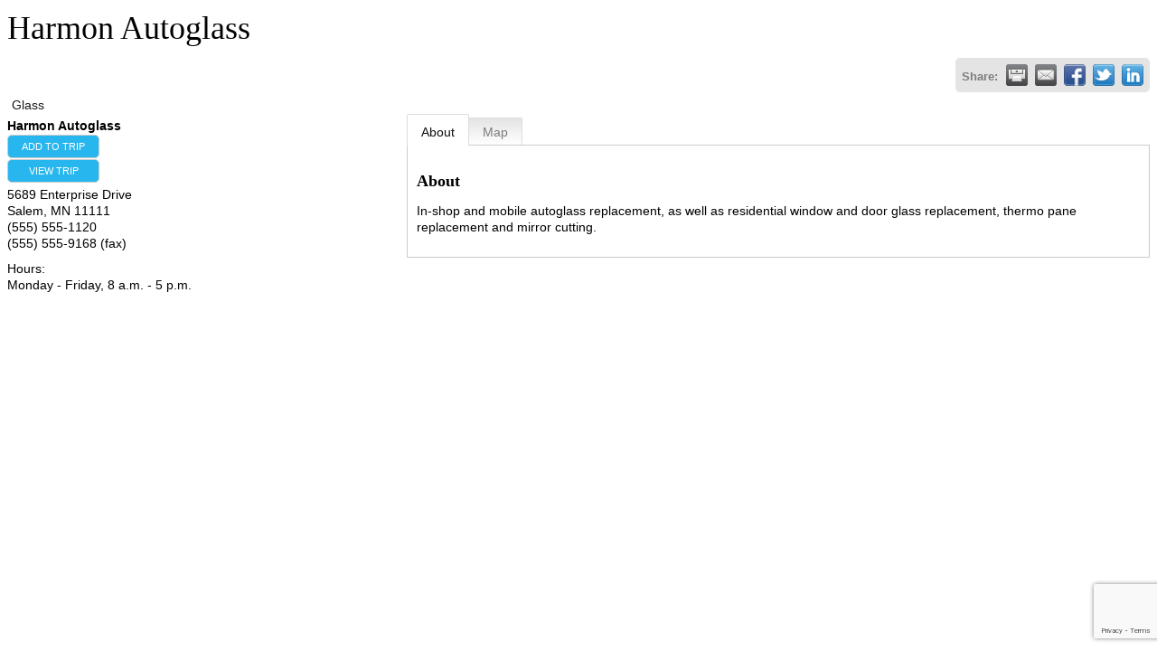

--- FILE ---
content_type: text/html; charset=utf-8
request_url: https://www.google.com/recaptcha/enterprise/anchor?ar=1&k=6LfI_T8rAAAAAMkWHrLP_GfSf3tLy9tKa839wcWa&co=aHR0cHM6Ly9rYi5taWNyb25ldG9ubGluZS5jb206NDQz&hl=en&v=PoyoqOPhxBO7pBk68S4YbpHZ&size=invisible&anchor-ms=20000&execute-ms=30000&cb=pj2f7qu965t
body_size: 48867
content:
<!DOCTYPE HTML><html dir="ltr" lang="en"><head><meta http-equiv="Content-Type" content="text/html; charset=UTF-8">
<meta http-equiv="X-UA-Compatible" content="IE=edge">
<title>reCAPTCHA</title>
<style type="text/css">
/* cyrillic-ext */
@font-face {
  font-family: 'Roboto';
  font-style: normal;
  font-weight: 400;
  font-stretch: 100%;
  src: url(//fonts.gstatic.com/s/roboto/v48/KFO7CnqEu92Fr1ME7kSn66aGLdTylUAMa3GUBHMdazTgWw.woff2) format('woff2');
  unicode-range: U+0460-052F, U+1C80-1C8A, U+20B4, U+2DE0-2DFF, U+A640-A69F, U+FE2E-FE2F;
}
/* cyrillic */
@font-face {
  font-family: 'Roboto';
  font-style: normal;
  font-weight: 400;
  font-stretch: 100%;
  src: url(//fonts.gstatic.com/s/roboto/v48/KFO7CnqEu92Fr1ME7kSn66aGLdTylUAMa3iUBHMdazTgWw.woff2) format('woff2');
  unicode-range: U+0301, U+0400-045F, U+0490-0491, U+04B0-04B1, U+2116;
}
/* greek-ext */
@font-face {
  font-family: 'Roboto';
  font-style: normal;
  font-weight: 400;
  font-stretch: 100%;
  src: url(//fonts.gstatic.com/s/roboto/v48/KFO7CnqEu92Fr1ME7kSn66aGLdTylUAMa3CUBHMdazTgWw.woff2) format('woff2');
  unicode-range: U+1F00-1FFF;
}
/* greek */
@font-face {
  font-family: 'Roboto';
  font-style: normal;
  font-weight: 400;
  font-stretch: 100%;
  src: url(//fonts.gstatic.com/s/roboto/v48/KFO7CnqEu92Fr1ME7kSn66aGLdTylUAMa3-UBHMdazTgWw.woff2) format('woff2');
  unicode-range: U+0370-0377, U+037A-037F, U+0384-038A, U+038C, U+038E-03A1, U+03A3-03FF;
}
/* math */
@font-face {
  font-family: 'Roboto';
  font-style: normal;
  font-weight: 400;
  font-stretch: 100%;
  src: url(//fonts.gstatic.com/s/roboto/v48/KFO7CnqEu92Fr1ME7kSn66aGLdTylUAMawCUBHMdazTgWw.woff2) format('woff2');
  unicode-range: U+0302-0303, U+0305, U+0307-0308, U+0310, U+0312, U+0315, U+031A, U+0326-0327, U+032C, U+032F-0330, U+0332-0333, U+0338, U+033A, U+0346, U+034D, U+0391-03A1, U+03A3-03A9, U+03B1-03C9, U+03D1, U+03D5-03D6, U+03F0-03F1, U+03F4-03F5, U+2016-2017, U+2034-2038, U+203C, U+2040, U+2043, U+2047, U+2050, U+2057, U+205F, U+2070-2071, U+2074-208E, U+2090-209C, U+20D0-20DC, U+20E1, U+20E5-20EF, U+2100-2112, U+2114-2115, U+2117-2121, U+2123-214F, U+2190, U+2192, U+2194-21AE, U+21B0-21E5, U+21F1-21F2, U+21F4-2211, U+2213-2214, U+2216-22FF, U+2308-230B, U+2310, U+2319, U+231C-2321, U+2336-237A, U+237C, U+2395, U+239B-23B7, U+23D0, U+23DC-23E1, U+2474-2475, U+25AF, U+25B3, U+25B7, U+25BD, U+25C1, U+25CA, U+25CC, U+25FB, U+266D-266F, U+27C0-27FF, U+2900-2AFF, U+2B0E-2B11, U+2B30-2B4C, U+2BFE, U+3030, U+FF5B, U+FF5D, U+1D400-1D7FF, U+1EE00-1EEFF;
}
/* symbols */
@font-face {
  font-family: 'Roboto';
  font-style: normal;
  font-weight: 400;
  font-stretch: 100%;
  src: url(//fonts.gstatic.com/s/roboto/v48/KFO7CnqEu92Fr1ME7kSn66aGLdTylUAMaxKUBHMdazTgWw.woff2) format('woff2');
  unicode-range: U+0001-000C, U+000E-001F, U+007F-009F, U+20DD-20E0, U+20E2-20E4, U+2150-218F, U+2190, U+2192, U+2194-2199, U+21AF, U+21E6-21F0, U+21F3, U+2218-2219, U+2299, U+22C4-22C6, U+2300-243F, U+2440-244A, U+2460-24FF, U+25A0-27BF, U+2800-28FF, U+2921-2922, U+2981, U+29BF, U+29EB, U+2B00-2BFF, U+4DC0-4DFF, U+FFF9-FFFB, U+10140-1018E, U+10190-1019C, U+101A0, U+101D0-101FD, U+102E0-102FB, U+10E60-10E7E, U+1D2C0-1D2D3, U+1D2E0-1D37F, U+1F000-1F0FF, U+1F100-1F1AD, U+1F1E6-1F1FF, U+1F30D-1F30F, U+1F315, U+1F31C, U+1F31E, U+1F320-1F32C, U+1F336, U+1F378, U+1F37D, U+1F382, U+1F393-1F39F, U+1F3A7-1F3A8, U+1F3AC-1F3AF, U+1F3C2, U+1F3C4-1F3C6, U+1F3CA-1F3CE, U+1F3D4-1F3E0, U+1F3ED, U+1F3F1-1F3F3, U+1F3F5-1F3F7, U+1F408, U+1F415, U+1F41F, U+1F426, U+1F43F, U+1F441-1F442, U+1F444, U+1F446-1F449, U+1F44C-1F44E, U+1F453, U+1F46A, U+1F47D, U+1F4A3, U+1F4B0, U+1F4B3, U+1F4B9, U+1F4BB, U+1F4BF, U+1F4C8-1F4CB, U+1F4D6, U+1F4DA, U+1F4DF, U+1F4E3-1F4E6, U+1F4EA-1F4ED, U+1F4F7, U+1F4F9-1F4FB, U+1F4FD-1F4FE, U+1F503, U+1F507-1F50B, U+1F50D, U+1F512-1F513, U+1F53E-1F54A, U+1F54F-1F5FA, U+1F610, U+1F650-1F67F, U+1F687, U+1F68D, U+1F691, U+1F694, U+1F698, U+1F6AD, U+1F6B2, U+1F6B9-1F6BA, U+1F6BC, U+1F6C6-1F6CF, U+1F6D3-1F6D7, U+1F6E0-1F6EA, U+1F6F0-1F6F3, U+1F6F7-1F6FC, U+1F700-1F7FF, U+1F800-1F80B, U+1F810-1F847, U+1F850-1F859, U+1F860-1F887, U+1F890-1F8AD, U+1F8B0-1F8BB, U+1F8C0-1F8C1, U+1F900-1F90B, U+1F93B, U+1F946, U+1F984, U+1F996, U+1F9E9, U+1FA00-1FA6F, U+1FA70-1FA7C, U+1FA80-1FA89, U+1FA8F-1FAC6, U+1FACE-1FADC, U+1FADF-1FAE9, U+1FAF0-1FAF8, U+1FB00-1FBFF;
}
/* vietnamese */
@font-face {
  font-family: 'Roboto';
  font-style: normal;
  font-weight: 400;
  font-stretch: 100%;
  src: url(//fonts.gstatic.com/s/roboto/v48/KFO7CnqEu92Fr1ME7kSn66aGLdTylUAMa3OUBHMdazTgWw.woff2) format('woff2');
  unicode-range: U+0102-0103, U+0110-0111, U+0128-0129, U+0168-0169, U+01A0-01A1, U+01AF-01B0, U+0300-0301, U+0303-0304, U+0308-0309, U+0323, U+0329, U+1EA0-1EF9, U+20AB;
}
/* latin-ext */
@font-face {
  font-family: 'Roboto';
  font-style: normal;
  font-weight: 400;
  font-stretch: 100%;
  src: url(//fonts.gstatic.com/s/roboto/v48/KFO7CnqEu92Fr1ME7kSn66aGLdTylUAMa3KUBHMdazTgWw.woff2) format('woff2');
  unicode-range: U+0100-02BA, U+02BD-02C5, U+02C7-02CC, U+02CE-02D7, U+02DD-02FF, U+0304, U+0308, U+0329, U+1D00-1DBF, U+1E00-1E9F, U+1EF2-1EFF, U+2020, U+20A0-20AB, U+20AD-20C0, U+2113, U+2C60-2C7F, U+A720-A7FF;
}
/* latin */
@font-face {
  font-family: 'Roboto';
  font-style: normal;
  font-weight: 400;
  font-stretch: 100%;
  src: url(//fonts.gstatic.com/s/roboto/v48/KFO7CnqEu92Fr1ME7kSn66aGLdTylUAMa3yUBHMdazQ.woff2) format('woff2');
  unicode-range: U+0000-00FF, U+0131, U+0152-0153, U+02BB-02BC, U+02C6, U+02DA, U+02DC, U+0304, U+0308, U+0329, U+2000-206F, U+20AC, U+2122, U+2191, U+2193, U+2212, U+2215, U+FEFF, U+FFFD;
}
/* cyrillic-ext */
@font-face {
  font-family: 'Roboto';
  font-style: normal;
  font-weight: 500;
  font-stretch: 100%;
  src: url(//fonts.gstatic.com/s/roboto/v48/KFO7CnqEu92Fr1ME7kSn66aGLdTylUAMa3GUBHMdazTgWw.woff2) format('woff2');
  unicode-range: U+0460-052F, U+1C80-1C8A, U+20B4, U+2DE0-2DFF, U+A640-A69F, U+FE2E-FE2F;
}
/* cyrillic */
@font-face {
  font-family: 'Roboto';
  font-style: normal;
  font-weight: 500;
  font-stretch: 100%;
  src: url(//fonts.gstatic.com/s/roboto/v48/KFO7CnqEu92Fr1ME7kSn66aGLdTylUAMa3iUBHMdazTgWw.woff2) format('woff2');
  unicode-range: U+0301, U+0400-045F, U+0490-0491, U+04B0-04B1, U+2116;
}
/* greek-ext */
@font-face {
  font-family: 'Roboto';
  font-style: normal;
  font-weight: 500;
  font-stretch: 100%;
  src: url(//fonts.gstatic.com/s/roboto/v48/KFO7CnqEu92Fr1ME7kSn66aGLdTylUAMa3CUBHMdazTgWw.woff2) format('woff2');
  unicode-range: U+1F00-1FFF;
}
/* greek */
@font-face {
  font-family: 'Roboto';
  font-style: normal;
  font-weight: 500;
  font-stretch: 100%;
  src: url(//fonts.gstatic.com/s/roboto/v48/KFO7CnqEu92Fr1ME7kSn66aGLdTylUAMa3-UBHMdazTgWw.woff2) format('woff2');
  unicode-range: U+0370-0377, U+037A-037F, U+0384-038A, U+038C, U+038E-03A1, U+03A3-03FF;
}
/* math */
@font-face {
  font-family: 'Roboto';
  font-style: normal;
  font-weight: 500;
  font-stretch: 100%;
  src: url(//fonts.gstatic.com/s/roboto/v48/KFO7CnqEu92Fr1ME7kSn66aGLdTylUAMawCUBHMdazTgWw.woff2) format('woff2');
  unicode-range: U+0302-0303, U+0305, U+0307-0308, U+0310, U+0312, U+0315, U+031A, U+0326-0327, U+032C, U+032F-0330, U+0332-0333, U+0338, U+033A, U+0346, U+034D, U+0391-03A1, U+03A3-03A9, U+03B1-03C9, U+03D1, U+03D5-03D6, U+03F0-03F1, U+03F4-03F5, U+2016-2017, U+2034-2038, U+203C, U+2040, U+2043, U+2047, U+2050, U+2057, U+205F, U+2070-2071, U+2074-208E, U+2090-209C, U+20D0-20DC, U+20E1, U+20E5-20EF, U+2100-2112, U+2114-2115, U+2117-2121, U+2123-214F, U+2190, U+2192, U+2194-21AE, U+21B0-21E5, U+21F1-21F2, U+21F4-2211, U+2213-2214, U+2216-22FF, U+2308-230B, U+2310, U+2319, U+231C-2321, U+2336-237A, U+237C, U+2395, U+239B-23B7, U+23D0, U+23DC-23E1, U+2474-2475, U+25AF, U+25B3, U+25B7, U+25BD, U+25C1, U+25CA, U+25CC, U+25FB, U+266D-266F, U+27C0-27FF, U+2900-2AFF, U+2B0E-2B11, U+2B30-2B4C, U+2BFE, U+3030, U+FF5B, U+FF5D, U+1D400-1D7FF, U+1EE00-1EEFF;
}
/* symbols */
@font-face {
  font-family: 'Roboto';
  font-style: normal;
  font-weight: 500;
  font-stretch: 100%;
  src: url(//fonts.gstatic.com/s/roboto/v48/KFO7CnqEu92Fr1ME7kSn66aGLdTylUAMaxKUBHMdazTgWw.woff2) format('woff2');
  unicode-range: U+0001-000C, U+000E-001F, U+007F-009F, U+20DD-20E0, U+20E2-20E4, U+2150-218F, U+2190, U+2192, U+2194-2199, U+21AF, U+21E6-21F0, U+21F3, U+2218-2219, U+2299, U+22C4-22C6, U+2300-243F, U+2440-244A, U+2460-24FF, U+25A0-27BF, U+2800-28FF, U+2921-2922, U+2981, U+29BF, U+29EB, U+2B00-2BFF, U+4DC0-4DFF, U+FFF9-FFFB, U+10140-1018E, U+10190-1019C, U+101A0, U+101D0-101FD, U+102E0-102FB, U+10E60-10E7E, U+1D2C0-1D2D3, U+1D2E0-1D37F, U+1F000-1F0FF, U+1F100-1F1AD, U+1F1E6-1F1FF, U+1F30D-1F30F, U+1F315, U+1F31C, U+1F31E, U+1F320-1F32C, U+1F336, U+1F378, U+1F37D, U+1F382, U+1F393-1F39F, U+1F3A7-1F3A8, U+1F3AC-1F3AF, U+1F3C2, U+1F3C4-1F3C6, U+1F3CA-1F3CE, U+1F3D4-1F3E0, U+1F3ED, U+1F3F1-1F3F3, U+1F3F5-1F3F7, U+1F408, U+1F415, U+1F41F, U+1F426, U+1F43F, U+1F441-1F442, U+1F444, U+1F446-1F449, U+1F44C-1F44E, U+1F453, U+1F46A, U+1F47D, U+1F4A3, U+1F4B0, U+1F4B3, U+1F4B9, U+1F4BB, U+1F4BF, U+1F4C8-1F4CB, U+1F4D6, U+1F4DA, U+1F4DF, U+1F4E3-1F4E6, U+1F4EA-1F4ED, U+1F4F7, U+1F4F9-1F4FB, U+1F4FD-1F4FE, U+1F503, U+1F507-1F50B, U+1F50D, U+1F512-1F513, U+1F53E-1F54A, U+1F54F-1F5FA, U+1F610, U+1F650-1F67F, U+1F687, U+1F68D, U+1F691, U+1F694, U+1F698, U+1F6AD, U+1F6B2, U+1F6B9-1F6BA, U+1F6BC, U+1F6C6-1F6CF, U+1F6D3-1F6D7, U+1F6E0-1F6EA, U+1F6F0-1F6F3, U+1F6F7-1F6FC, U+1F700-1F7FF, U+1F800-1F80B, U+1F810-1F847, U+1F850-1F859, U+1F860-1F887, U+1F890-1F8AD, U+1F8B0-1F8BB, U+1F8C0-1F8C1, U+1F900-1F90B, U+1F93B, U+1F946, U+1F984, U+1F996, U+1F9E9, U+1FA00-1FA6F, U+1FA70-1FA7C, U+1FA80-1FA89, U+1FA8F-1FAC6, U+1FACE-1FADC, U+1FADF-1FAE9, U+1FAF0-1FAF8, U+1FB00-1FBFF;
}
/* vietnamese */
@font-face {
  font-family: 'Roboto';
  font-style: normal;
  font-weight: 500;
  font-stretch: 100%;
  src: url(//fonts.gstatic.com/s/roboto/v48/KFO7CnqEu92Fr1ME7kSn66aGLdTylUAMa3OUBHMdazTgWw.woff2) format('woff2');
  unicode-range: U+0102-0103, U+0110-0111, U+0128-0129, U+0168-0169, U+01A0-01A1, U+01AF-01B0, U+0300-0301, U+0303-0304, U+0308-0309, U+0323, U+0329, U+1EA0-1EF9, U+20AB;
}
/* latin-ext */
@font-face {
  font-family: 'Roboto';
  font-style: normal;
  font-weight: 500;
  font-stretch: 100%;
  src: url(//fonts.gstatic.com/s/roboto/v48/KFO7CnqEu92Fr1ME7kSn66aGLdTylUAMa3KUBHMdazTgWw.woff2) format('woff2');
  unicode-range: U+0100-02BA, U+02BD-02C5, U+02C7-02CC, U+02CE-02D7, U+02DD-02FF, U+0304, U+0308, U+0329, U+1D00-1DBF, U+1E00-1E9F, U+1EF2-1EFF, U+2020, U+20A0-20AB, U+20AD-20C0, U+2113, U+2C60-2C7F, U+A720-A7FF;
}
/* latin */
@font-face {
  font-family: 'Roboto';
  font-style: normal;
  font-weight: 500;
  font-stretch: 100%;
  src: url(//fonts.gstatic.com/s/roboto/v48/KFO7CnqEu92Fr1ME7kSn66aGLdTylUAMa3yUBHMdazQ.woff2) format('woff2');
  unicode-range: U+0000-00FF, U+0131, U+0152-0153, U+02BB-02BC, U+02C6, U+02DA, U+02DC, U+0304, U+0308, U+0329, U+2000-206F, U+20AC, U+2122, U+2191, U+2193, U+2212, U+2215, U+FEFF, U+FFFD;
}
/* cyrillic-ext */
@font-face {
  font-family: 'Roboto';
  font-style: normal;
  font-weight: 900;
  font-stretch: 100%;
  src: url(//fonts.gstatic.com/s/roboto/v48/KFO7CnqEu92Fr1ME7kSn66aGLdTylUAMa3GUBHMdazTgWw.woff2) format('woff2');
  unicode-range: U+0460-052F, U+1C80-1C8A, U+20B4, U+2DE0-2DFF, U+A640-A69F, U+FE2E-FE2F;
}
/* cyrillic */
@font-face {
  font-family: 'Roboto';
  font-style: normal;
  font-weight: 900;
  font-stretch: 100%;
  src: url(//fonts.gstatic.com/s/roboto/v48/KFO7CnqEu92Fr1ME7kSn66aGLdTylUAMa3iUBHMdazTgWw.woff2) format('woff2');
  unicode-range: U+0301, U+0400-045F, U+0490-0491, U+04B0-04B1, U+2116;
}
/* greek-ext */
@font-face {
  font-family: 'Roboto';
  font-style: normal;
  font-weight: 900;
  font-stretch: 100%;
  src: url(//fonts.gstatic.com/s/roboto/v48/KFO7CnqEu92Fr1ME7kSn66aGLdTylUAMa3CUBHMdazTgWw.woff2) format('woff2');
  unicode-range: U+1F00-1FFF;
}
/* greek */
@font-face {
  font-family: 'Roboto';
  font-style: normal;
  font-weight: 900;
  font-stretch: 100%;
  src: url(//fonts.gstatic.com/s/roboto/v48/KFO7CnqEu92Fr1ME7kSn66aGLdTylUAMa3-UBHMdazTgWw.woff2) format('woff2');
  unicode-range: U+0370-0377, U+037A-037F, U+0384-038A, U+038C, U+038E-03A1, U+03A3-03FF;
}
/* math */
@font-face {
  font-family: 'Roboto';
  font-style: normal;
  font-weight: 900;
  font-stretch: 100%;
  src: url(//fonts.gstatic.com/s/roboto/v48/KFO7CnqEu92Fr1ME7kSn66aGLdTylUAMawCUBHMdazTgWw.woff2) format('woff2');
  unicode-range: U+0302-0303, U+0305, U+0307-0308, U+0310, U+0312, U+0315, U+031A, U+0326-0327, U+032C, U+032F-0330, U+0332-0333, U+0338, U+033A, U+0346, U+034D, U+0391-03A1, U+03A3-03A9, U+03B1-03C9, U+03D1, U+03D5-03D6, U+03F0-03F1, U+03F4-03F5, U+2016-2017, U+2034-2038, U+203C, U+2040, U+2043, U+2047, U+2050, U+2057, U+205F, U+2070-2071, U+2074-208E, U+2090-209C, U+20D0-20DC, U+20E1, U+20E5-20EF, U+2100-2112, U+2114-2115, U+2117-2121, U+2123-214F, U+2190, U+2192, U+2194-21AE, U+21B0-21E5, U+21F1-21F2, U+21F4-2211, U+2213-2214, U+2216-22FF, U+2308-230B, U+2310, U+2319, U+231C-2321, U+2336-237A, U+237C, U+2395, U+239B-23B7, U+23D0, U+23DC-23E1, U+2474-2475, U+25AF, U+25B3, U+25B7, U+25BD, U+25C1, U+25CA, U+25CC, U+25FB, U+266D-266F, U+27C0-27FF, U+2900-2AFF, U+2B0E-2B11, U+2B30-2B4C, U+2BFE, U+3030, U+FF5B, U+FF5D, U+1D400-1D7FF, U+1EE00-1EEFF;
}
/* symbols */
@font-face {
  font-family: 'Roboto';
  font-style: normal;
  font-weight: 900;
  font-stretch: 100%;
  src: url(//fonts.gstatic.com/s/roboto/v48/KFO7CnqEu92Fr1ME7kSn66aGLdTylUAMaxKUBHMdazTgWw.woff2) format('woff2');
  unicode-range: U+0001-000C, U+000E-001F, U+007F-009F, U+20DD-20E0, U+20E2-20E4, U+2150-218F, U+2190, U+2192, U+2194-2199, U+21AF, U+21E6-21F0, U+21F3, U+2218-2219, U+2299, U+22C4-22C6, U+2300-243F, U+2440-244A, U+2460-24FF, U+25A0-27BF, U+2800-28FF, U+2921-2922, U+2981, U+29BF, U+29EB, U+2B00-2BFF, U+4DC0-4DFF, U+FFF9-FFFB, U+10140-1018E, U+10190-1019C, U+101A0, U+101D0-101FD, U+102E0-102FB, U+10E60-10E7E, U+1D2C0-1D2D3, U+1D2E0-1D37F, U+1F000-1F0FF, U+1F100-1F1AD, U+1F1E6-1F1FF, U+1F30D-1F30F, U+1F315, U+1F31C, U+1F31E, U+1F320-1F32C, U+1F336, U+1F378, U+1F37D, U+1F382, U+1F393-1F39F, U+1F3A7-1F3A8, U+1F3AC-1F3AF, U+1F3C2, U+1F3C4-1F3C6, U+1F3CA-1F3CE, U+1F3D4-1F3E0, U+1F3ED, U+1F3F1-1F3F3, U+1F3F5-1F3F7, U+1F408, U+1F415, U+1F41F, U+1F426, U+1F43F, U+1F441-1F442, U+1F444, U+1F446-1F449, U+1F44C-1F44E, U+1F453, U+1F46A, U+1F47D, U+1F4A3, U+1F4B0, U+1F4B3, U+1F4B9, U+1F4BB, U+1F4BF, U+1F4C8-1F4CB, U+1F4D6, U+1F4DA, U+1F4DF, U+1F4E3-1F4E6, U+1F4EA-1F4ED, U+1F4F7, U+1F4F9-1F4FB, U+1F4FD-1F4FE, U+1F503, U+1F507-1F50B, U+1F50D, U+1F512-1F513, U+1F53E-1F54A, U+1F54F-1F5FA, U+1F610, U+1F650-1F67F, U+1F687, U+1F68D, U+1F691, U+1F694, U+1F698, U+1F6AD, U+1F6B2, U+1F6B9-1F6BA, U+1F6BC, U+1F6C6-1F6CF, U+1F6D3-1F6D7, U+1F6E0-1F6EA, U+1F6F0-1F6F3, U+1F6F7-1F6FC, U+1F700-1F7FF, U+1F800-1F80B, U+1F810-1F847, U+1F850-1F859, U+1F860-1F887, U+1F890-1F8AD, U+1F8B0-1F8BB, U+1F8C0-1F8C1, U+1F900-1F90B, U+1F93B, U+1F946, U+1F984, U+1F996, U+1F9E9, U+1FA00-1FA6F, U+1FA70-1FA7C, U+1FA80-1FA89, U+1FA8F-1FAC6, U+1FACE-1FADC, U+1FADF-1FAE9, U+1FAF0-1FAF8, U+1FB00-1FBFF;
}
/* vietnamese */
@font-face {
  font-family: 'Roboto';
  font-style: normal;
  font-weight: 900;
  font-stretch: 100%;
  src: url(//fonts.gstatic.com/s/roboto/v48/KFO7CnqEu92Fr1ME7kSn66aGLdTylUAMa3OUBHMdazTgWw.woff2) format('woff2');
  unicode-range: U+0102-0103, U+0110-0111, U+0128-0129, U+0168-0169, U+01A0-01A1, U+01AF-01B0, U+0300-0301, U+0303-0304, U+0308-0309, U+0323, U+0329, U+1EA0-1EF9, U+20AB;
}
/* latin-ext */
@font-face {
  font-family: 'Roboto';
  font-style: normal;
  font-weight: 900;
  font-stretch: 100%;
  src: url(//fonts.gstatic.com/s/roboto/v48/KFO7CnqEu92Fr1ME7kSn66aGLdTylUAMa3KUBHMdazTgWw.woff2) format('woff2');
  unicode-range: U+0100-02BA, U+02BD-02C5, U+02C7-02CC, U+02CE-02D7, U+02DD-02FF, U+0304, U+0308, U+0329, U+1D00-1DBF, U+1E00-1E9F, U+1EF2-1EFF, U+2020, U+20A0-20AB, U+20AD-20C0, U+2113, U+2C60-2C7F, U+A720-A7FF;
}
/* latin */
@font-face {
  font-family: 'Roboto';
  font-style: normal;
  font-weight: 900;
  font-stretch: 100%;
  src: url(//fonts.gstatic.com/s/roboto/v48/KFO7CnqEu92Fr1ME7kSn66aGLdTylUAMa3yUBHMdazQ.woff2) format('woff2');
  unicode-range: U+0000-00FF, U+0131, U+0152-0153, U+02BB-02BC, U+02C6, U+02DA, U+02DC, U+0304, U+0308, U+0329, U+2000-206F, U+20AC, U+2122, U+2191, U+2193, U+2212, U+2215, U+FEFF, U+FFFD;
}

</style>
<link rel="stylesheet" type="text/css" href="https://www.gstatic.com/recaptcha/releases/PoyoqOPhxBO7pBk68S4YbpHZ/styles__ltr.css">
<script nonce="xVpMWJ_eyFctLcuEW-i-EA" type="text/javascript">window['__recaptcha_api'] = 'https://www.google.com/recaptcha/enterprise/';</script>
<script type="text/javascript" src="https://www.gstatic.com/recaptcha/releases/PoyoqOPhxBO7pBk68S4YbpHZ/recaptcha__en.js" nonce="xVpMWJ_eyFctLcuEW-i-EA">
      
    </script></head>
<body><div id="rc-anchor-alert" class="rc-anchor-alert"></div>
<input type="hidden" id="recaptcha-token" value="[base64]">
<script type="text/javascript" nonce="xVpMWJ_eyFctLcuEW-i-EA">
      recaptcha.anchor.Main.init("[\x22ainput\x22,[\x22bgdata\x22,\x22\x22,\[base64]/[base64]/MjU1Ong/[base64]/[base64]/[base64]/[base64]/[base64]/[base64]/[base64]/[base64]/[base64]/[base64]/[base64]/[base64]/[base64]/[base64]/[base64]\\u003d\x22,\[base64]\x22,\[base64]/Cu8KMFAhWw7DDocKaF0HCrMOdwobDvcOpw4rCqMOuw403w7/[base64]/DjsOXwrwSbTjDhhwJC8OwSsOKw5UTwrrCjsOLK8ORw6nDkWbDsTXCslbCtGvDhMKSBFrDuQpnDmrChsOnwpnDrcKlwq/CusO3wprDkD1HeCxDwqHDrxlKWWoSBVspUsOawrzClRECwrXDnz1OwqBHRMKcJMOrwqXCtMODRgnDrsKXEVIgwq3DicOHVTMFw49Bc8Oqwp3DisODwqc7w6xRw5/Cl8KnGsO0K2oyLcOkwoYjwrDCucKFTMOXwrfDuWzDtsK7asKIUcK0w75xw4XDhRJQw5LDnsOAw5fDklHCo8OddsK6Jm9UMwAVZxNpw6Foc8KwIMO2w4DCrcO7w7PDqxzDvsKuAkjCmkLCtsOIwo50GwEwwr10w5N4w43CscObw4DDu8KZTsOyE3Upw6IQwrZawp4Nw7/Dp8ObbRzCicK3fmnCqAzDswrDpMOfwqLCsMOJUcKyR8Oow4UpP8O1C8KAw4McbmbDo27DtcOjw53DpkgCN8KKw5YGQ10pXzMJw6HCq1jCnHIwPmfDuULCj8KSw4vDhcOGw77Cm3hlwo/DikHDocOEw57DvnV6w49YIsOnw6LCl0kXwrXDtMKKw5dZwofDrlLDnE3DuFHCmsOfwo/[base64]/[base64]/axXDtsKHwphFwpHCpsKraSbDsMOkwrQmw4EHw6jCkBkaZ8K/KmVrWHbCtcKbETATwrTDp8KCHcOgw7/CmglKJMKHP8Kzw4/CpEY6RFrCohZ0ScK4OsKxw7sLDSTCqMOwPi9NBAV7ZBlBD8OVMD7CgiHDhB4kwpjDpitBw4lcw77CuWnDnHRmIXvCv8OASkbCkSk+w4LDhCXDncOcVsKkIAVgw6nDg3LCuh8awr/DvMOMLMKUV8OowpDCscOWPGUdK07Cj8ONAynDl8OBCsKjScKZEAHColUmwoTDnn7DgHjDoGpBwqzCksKbw43DnW53U8OawqggKSAGwoVVw5EtAMOtwqF3wowPcEB+wohBf8Kyw53CmMO/w6U1bMO6w4nDk8OEwooYTAvCk8KEFsK+QmrCnBJZw7nCqGPCl1ABwprCm8KnVcK/BBzDmsKPwqUiccKXw4HClHMUw7IaYMOPRMOxwqPDq8O+KcOZwptgKMKYMcOpPTEuwoTDsBrDtCXDsTPCtmbCmSJvWEcbUGtSwrvCpsOywoB4SMKQWMKRw5/DvUnDosKSwo91D8KaeVF8w6J9w4cFFcOTJTJhw6MHPMKIZMO3egbChEleWMODPE7Djht8IcOOTsOjwrhcNMOVdsOEQsOsw68RfiI+ZB/CqmLCsxnCmlVQJ1zDjcKtwrHDkMO4MDnCqxbCq8Oyw4rDrDTDvcOdw7lvWyrCvG9GHXDCjcKyVEp8w5jCqsKIb2NFZ8KUZGrDtMKjREjDlMKpw55qBF91KMKQM8KrGj95EXPDukbCsA88w6/DjMKHwoVWdSvCoW5wP8K7w6DCtwvCj3bCoMKHWMKRwpg0NsKSE1d+w6NnLcOlJzF1wpvDh0YIXHdew5zDgEIMwpMTw5syQl4SbMKpw5Nzw6NHd8KVw7Q0GsK0CMKSGArDisOcTzBgw4zCq8OYU18rIjTDmsONw7pJGhoDw7gowq/DjsKnfcOWw7UVw6DDrWHDpcKCwrDDgsKue8OpUMOZw4LDrMKeZMKQQsKTwofDtBXDp2HCgGxbPzjDj8OnwpvDqDrCiMOvwoR9w4HCt0RZw7nDtQo+IcKwfWHDr1fDkDzDthXClcKiw4QFQsKufsOpHcKxO8O4wobCjsK3w51Fw4tYw6xNeFjDrEPDs8KiZcOew6cKw5/[base64]/w5MaAMK2wpMYRDfDpRUHTDIRE8Oewo3DtixyQQc0woTDsMOTW8Oywq3CvmTDm1rDt8O5wqJZGjN/w5t7D8KGKMKBw4nDsElpZ8KiwqwUZ8OYw77CvQjCsGrDmEEqfMKtw4YkwqUEwo9VbgTChMOQayQNBcODD3k0wrolLFjCt8KDwrAZZsOtwp9jwoXDgMKtw7A3w7vCoSHCisO1wo1zw6jDjMK0wrwbwr4tcMKQOcK/Om9OwpvDlcOiw7/DsXLDsgFrwrjDhXsCGMOxLGsrw5kswo93NE/[base64]/O8KVwrTCo8K8w5QyEF7DksKFAGppEMOOecONVz3Cm0vCq8OPwrQlP1/CkiU6wpAGP8K2dmdVwrXCqMOrB8KlwrTCvylyJcKKfFs1dMKvXBDDnMK/UXbDssKhw7dHTsK1w5LDusKzEVoHfxfDgVU5T8KYcjjCqMOLwrzClMOsRMKqw411ccK9aMK3b3Q8PjbDkjJhw6xxwpTDgcO0UsOGS8KMAll4RwjDpy8DwqnChGLDtyYfdmQ7w5xVW8Khw5N/bRrCl8O8RcK6UcOpMsKISlVtTinDh0LDg8OsXsK4IMOtwrTCi03Co8KFancQVUzDnMKleShRMHYoZMKawoPCjErCkiDDhhIpw5Miwr3DiBzCijFLIcO0w7XCrVbDvsKAOGnCnD9Owq3DgMOdwpB8wrste8OAwoTDksO/CEp/Qj3CmA4HwrI4w4JdEMKgw4zDj8O0w5oDw7UMTCIXZ3zCgcKdDzXDrcOBWcK4fTbCqcKRw6XDrcO6LcOSwrkqFQ8zwo3Dl8OaU3HDv8Olw4fCt8OIwrAsHcK0floTLUp0L8OGKcKOccKEBT7CjTfCu8O5w40WHiHDjsOEw4/CpTNjTcOlwptww7UPw5lGwqLCt1UTXH/DshXDtcKCa8KnwoV6wqDDucO6wo7Dv8KDFFtEHXDDhX4SwpPCoQEhP8OdNcOww63Dv8Odwo/[base64]/Cmz3CjXg1w7zDoy0sw71AQhvCrcKZw4bCnxLCuTbClMOPwqYcw5EQw45Hw7ouw4DChCoOVMKWScOvw4LDoTxPw6kiwrY5BMK+wqzCsQLChcOZNMKsZsKqwrXCiFDDhiRpwr7Ct8Oaw5Egwo1Mw7/DscOVSCrCn3tXORfChwvCq1PChglpfQXCrsOOOiF7worCgB3DicORBMOuDWhqI8ObbsK8w67ClCvCoMK1EMOPw53CpsKyw5NZem7CicKqw7N/w6/DnsKdO8OYdcKYwr3DucOxw5cUPcOtR8K1YMOHwrwww7RQaURzdBfCqcKfVB3DjsOdwo96w6fDqsKvQnLDvA4swo/CqQFhLU8ecsK6ecKbHVFpw4vDk1J7w5rCgB5YBcK1RxDDl8O4wqZ9woNzwrU0w6/DnMKpwq/DpwrCsBNhwrVYE8OdQUzDksO6F8OOLgnDjiUGw7fCnUzCiMO5w7jCglZZBC7Ck8Kvw55BWcKlwq1hwqvDnDLChRQnwpUTwqp/wovDiBUhwrUwN8OTThEYfB3DtsOddR3CnMO3wpRtwqtTwq7CrcOiw7ckUcOOw6AZfxfDtMKaw5MYwqANccO2wpF/McKPwr3ChETDgH/CusOxwo5feHxww6Z7AMKXZ2UIwpQQFMKdwpvCrH07NMKBQsOoY8KrC8OWBi/DilzDusKtZsKoCmpAw6VWAg3DosKSwrAcTsK6DMKvwpbDkAPCqx3Dmh9ELsK0FcKVw4fDgi/CmWBBLzzDgDAQw41pwq5Fw4bCoGjDmsOpCRDDjsONw75OT8OowpvCoVbCiMKowpczw7dfX8KbB8OSCcKzY8KHGcOxbGrClUnCgsKmwrvDpyDCiTY+w4FXEXfDhcKUw53DmcOVR1DDhjfDuMKNw6PDq31HQMKxwp99w57DmGbDhsOPwrsYwpM9bXvDhSIjFR/DvcOgDcOYGMKNwr/DihsqKMO4wqJ0w5bDpm5kd8OdwrJhwobDhcKNwqhXwosgYBRDw64TPibCscKmw4k5w7bDoBIEwo4cCQNlWFrCjmx5wpzDncK2a8KKBMK/[base64]/Dp3NOw6AgBMKAwoHCisODwp3CvUBSCnkFNDvCg8KbXzHDsQV4IsKhecOmwrFvw5XDlMOJWU1ETcOdZMOwY8Kyw6ssw6/Cp8OWHMK6csOlw588AwpUw797wqF6c2QSNFfDtcK5YUPCicKww4zClwbDs8K6wovDrwwQVQd2w7rDsMOvFUoYw7kZYwkKPTPDqCIiwovCrMOWOGBnX2Elw6XCuwTDnTvDkMKuw4vCo10Xw4MwwoE+cMOKwpfDlFN/w6IzAmo5w5sCLsK0eT/DlhQaw5Qcw7/[base64]/wqR3w77Do8OVw4QVBjLDhcO6w4TCsETDk8K0F8KRw5fCksOtwpvDksKTwq3DsywAeHQSMcKsdyDDhnbCmFgLUlYaU8OFw4PDscK5YcKrw7kwC8KoH8KtwqVywqUue8KCw6k3w53Cu3hxAmQgwqfDrnTDh8KPK33CmcKvwr1pwq7CmBnDnzQsw4JQWsK/wrgGwpsFc3fCiMK3wq4hwpbDgXrCjHR/RWzDjsO1dAwSwpp5w7IvMivCnRzDpcKVw6gUw7bDjx0Nw4AAwrluMFTCqsKCwqUmwokgwqRXwpVtw7Vnw6QKaFwZwq/ChFrDvMKQwpjDv2t9NsKAw6/DrsKnH1UmEx3CrMK/[base64]/ChAEzScO1wrJnwozCisKSEEUuwpjDnzNkwpPDnhh1flbCuW7DpMOhS0dywrDDv8Ozw4sVwq/Drj/DmGnConXDiH0nBizCosKCw4p4K8KuPQJcw5MVw6ozwqfDlFEKB8Oaw6rDgsK2w7/Dl8K7OsKrLsOGHcO8cMKgG8OZw6rCisOof8KlQndnwr/CrMKmBsKBbMOXYAPDgjvCvsOKwpTDosKpHghIw6DDmsOEwqJlw7vChMOjw47Dq8OAOE/DoBTCqWPDlXfCgcKCOWbDuU8lc8KHw581G8OvfMORw61Aw5LDlVXDuCIZw5PDnMOBw48kBcK9OSVDAMO2PQHCnHjDmcKBWAsTVsK7agEIwphLR0/Dl1YQKSzCpMOMwqoMVGLCuXfCp2fDjBMUw7B+w7LDnMKcwqfCtMOxw4XDp0XCr8KOG2jCicO1JsKfwqt8F8OORsO6w5QKw4Y8NBTClSrCl1odVsOQD3bClU/Dvns7KFVKw6tew5NKwoRMw7vDsnbCi8KxwqAnIcKVfGzDlTwZwqHDpsOicl0KccOyEcOrQk7DkMOWSzQrwooiFsKZMsKiPlc8FcOFw6rDpGFdwo0two/CinHCnxTCiD8NQCnDu8KRwrnCrcKOe2bCncO3SwokHGAAw4rCi8KwY8KKNDTCk8OTGhZlRA8vw5w8KsKgwp3DhsOdwqMjecOEIUg8wpDCgyl7R8K2worCpnsjCxJ/w7fDmsOwGMOrwrDCmyliPcK2XkvDoXzCpU4Yw4s0E8OqdsKpw6DDuhvDk1MTHsOUw7M6ZsOzwrvCp8KCwrE6I2MGw5PDs8OQb1NTFzjDkiRaccKbU8KgBnVrw4jDhQ/DgsKgKsOLWcKcO8OWesKNBcOxwqdtw4k4KAbCkF8BE2fDjA7Dow4VwqozNDVxcTsEOS/CnMKXdsOzMsKYw7rDnRvCpirDkMKZwp/Dm1xBw4zCjcOLw5oGKMKmQ8OvwrnClC/[base64]/CjhzDjldVw5MQP8KjV8Oew6zCpmbDiDLCvhrDtk8sWwQXwp8gwqnCozEueMOhEcOjw6h8IC0cwohGbVrDunLCp8Oxw5rCksKIwohUw5J8w5heLcOlw7MWw7PDl8KLw7FYw6zClcK8S8OJK8OgDsK3Pzk/w64kw7p+JsOiwoUlWg7DrsKmIsKyYQbCo8OAwozDiTzCkcKew7oZw4sjw4EKwpzCmjUjO8Kna2RZAMK8w4xRHwQdwoLChhHCgmVvw77DhmvCo07DvGMfw70nwoDDvmAEEnjCjTDCh8K0wqxpw59YNcKMw6bDoXPDh8O/wol0w5fDrcOBwrPCmCDDvsO2w500dcK3XHLDscKUw48mS0tLw6o9Q8O/wqzCrl/DgcOyw53DjTPCnMOkYnHDrEHCvDXCuRExJsKxQ8OsUMKwa8OEw7pIcsOrV0t6w5kPA8KvwoDDjC4DBGdedlgPw7PDmcKww4QcXcOFHiE/XR0jfMKSB118dTRbBVdJwpZqHsO8w4Mkw7rCvcOTwpghRx5hZcKsw7hiw7nDvsOSbMKhWsK/w7HCm8K4EX0qwqLCk8KrDcKhb8KjwpPCmMO1w4V1aUg/[base64]/JB3CtxbDmR3ChQrDmXnDoWAzw6fCgsO9d8Oiw58lw5o+woDCusKlSmIMKHdBw4PDisKcw40NwobCpGnCsxMwHmbCnMKFRDzDoMOODUrDhcOAR3DDnjrDl8OPCifCtRzDq8K4wqIqc8OXNWhkw7tUw4/Cg8Ktw6lRBQc9w5LDoMKBfsO6wprDjcKrw5x3wqgNIBpYOgrDgMKqK1DDgcOCwoDCv0vCoTXChMKHIsOFw61rwqjCj1RXOiAmw5nCqxXDrMK1w7vCqkQ/wqoFw5NvQMOPworDmcOyB8KzwpNVw6lWw58IA2tCGxPCvHvDs2vDr8OUMMKvXigowrZDb8OvVysHw67Cs8OBSjHCmcKnNnBlZcKcSMOoFUzDrT8Vw4VuEWHDiQU+CGrCpsKWDcOVw5vDhHgvw5kKw64Swr/DhTIFwofDuMOuw797wrDCvMK1w5kufMOKwq7Dgzk8QsKyNcOqGkc/[base64]/CjzjCs8K0VS7DuQFHYihJFcO4RMKwByHCoQJJw5AJBTPDh8Ovw5bCkMOREA8Yw4DDh01KRTbCqcK7w7TCj8Orw4fDi8Kbw5jCgsOgwrF+ME3Cp8KKaH0yEcK/[base64]/DuWIDwpXDssK+w5bChMOXD8OVwq/DqcK/wrh6WMK3eBRzw4zCj8OMwpzCunEvKCkiEcKVKz3CqMOJXHzDlcKWw6rCocK6w6jCrsKGa8OSwqbCo8OiScKqA8K+wqcdUU/CuUkSbMOiw6jClcK4VcOLBsOfw68BU2HCiRfCgRYdJ1BpMBkpDFIKwrICwqM0wq/[base64]/CkcKvCwzCnyTDoW0AYsOwesKLwoMIwozCksOyw4nCucOkwphrNcK7w6pVa8K/wrLDtEbCmsKNwqbCmHMRw6vCoWbDqnfCm8KWIgXCs2xow5fCqjMmw7nDgsKnw7jDmBfCqMKLw5JSwobCmE/CicKTcBgJw5nCky3Ds8KHJsK+QcOBak/Ci1MycMKQdMK2HRzCoMKdw5dgVCHCrRtwWcKAw4fDr8KxJMOMKcOJCMK2w5PCgUHCoBHDs8OxLMKFwoxkwrPDoRRqUWHDvlHCkAFOSnlIwq7DoWDCicOKIWTCnsKIRsK5QsKmSU/Ci8K4w77DkcKMCRrCrEzDr3E4w6jCj8Kow5bCvcKRwqNCQynCm8KewoZvK8Ouw73DjEnDhsOLwp3Dk2ZQVMOwwqkACsKrwqTCqScqHgvDlXASw4HDgsK/w64JeiLCtA4lw6LDuVVae0zDiDpvTcOkwrk7AMOYcndsw5vCrcKzw77DgsO6w6HDpHPDisOEw6jCt0LDncOdw67Cg8Kdw4F1GB3CncKpw5fDs8OrGg0CO2bDvsOpw7QgLMOiXcO0wqtNV8KnwoBqw5zDusKkwozCmsK2w4rCm1PDln7DtBrDuMOQa8K7VsOzTMKqwp/DvMOzDnDDtR9LwpB5wrcXw4vDhMKRwppJwrDCiVcpbGYJwpEywojDnALCvwVfwp7CuFVqIQHDiHkFwoLCjxzDo8O0X01qMMORw4/CjcKsw5kzM8KHw6PCozTCuCPDiXAlw4BBQnAAw6hIwoAEw5QtO8KsTQTDlMO5eFLDkkvCkCjDu8OrQgZuw5vCoMKXDh/[base64]/Ds8KkBsKvBcKgImvCtcOFwoHDrHIcUjjDk8KqWcKPwpYqT23DmGo4w4LDoSbCiiLChcOuQcKTVHbDgRXCgT/[base64]/wqjCrmcGwoggDTrCrTTCmF0LGsOUMxzClhvDqk3Dm8KLKsK9V2TDh8OOIGAHKcKSLk3Dt8KjSMO4MMO4wo12NTPDpMKDXcOUFcOZw7fDhMKmw4nCqTDCt3BGJ8O9THLDncKpwqwWwpbCh8K1wo/CgiMOw64lwqLCkGTDi3tVBi9NFsOTw6XDkMO8GsOSWcO7ScKUQjpQdzZCLcKVwoVEbCfDocKgwonCtFkWw6jDqH1QMcKuaQTDmcKCw6XDrcO5WyszFMOKUV/CsQEbw63CgMK1B8O7w77DiT3CkTzDolHDkiTCqcOWwqLDp8Okw6hywqbCmXHDj8OlAhB8w6wiwpTDvMO3wrvClMOcwoVGwqjDscKlCkvCvWTCk1h7H8KsBsO9FW5aAA/CkXU6w6IVworDm04owrVqwohUAB3CrcKKwqPDhMKTVcOuTMO8SHPDlg7ChmXCqMKjEFrCpMOFCGpaw4bCtXLDi8O2woXDpALDkSovwq8DaMKfRn8HwqgUbAzCrsKpw49jw7IBIR/DkWU7wrcmwqfCtzfDtsOswoVbO1rCtGXCgcKbU8OEw6pzwroDPcOIwqbCtFjDhDTDl8O6XMKQRFjDkDsSAMOWZAUGw4HDqcO5bCHCrsKywoJhHx/CsMKOwqPDjcOEwpUPQXjCvVTCjcKJE2J9GcOdQMKKw6jCiMOvOl0kw54fw6LCvcKQbMKKfMO6wrc4Wy3Di04tPcObw6Ncw4zDscONcMOhwr3DtyJHV3vDjMKbw6DCkj3DlcOfZsOHLsOCXDfDrMOfwpPDkcOMwrzDtMKMBjfDgm9LwqMsUcKfNsOSRB/CmCUoYAdUwrPCkU8lVh9CccKgGsKEwrwSwrRXTcO9EwjDl2PDisKTUE3DgTVCGsKFwrrDs3nDp8Olw4Y+QiXCpMOHwqjDiQcPw5bDtlTDnsOdw57CnDbDlFjDssKUw5B/J8OyAcKrw4JNQQjChEcxcsO9wro2w7rDqHrDj1rDnMOQwoLDt2fCqMK6w6HDssKPSEhOCsKcwp/CssONSWzDvlnCpMOTc3jCrsO7fsK7wr/Cql/[base64]/wolgw73Cn8OuMXFlw4Axw53CnsKSB8K2woshw5YiGcKlwokjwpnDrD55JQRJw4w7w4XDlsOmwq7CvUFdwodOwpXDiWXDo8Kewpw4HMO1DWXCu1VQKnnDo8OXIcKfw5xhX03ChAARdMOKw47CpcOBw5/Dt8KZwoXCgMKqLgjChsOWLsOhwrjCmUVkUMO5wpnCrsKbwr3DpBnCmsOUCg5+S8OZCMKKTX1ndsOkeRnCt8KcURM/w61cIXV6w5zDmsOiw4/DhMO6bQlAwpQNwr4Qw5rDvQtywodbwpLDucOdRMKTwo/CrxzDhcO2JycyUsKxw73Cv3sWVynDtX/DkxkRwqTDuMKaOQnCo0htKcO0woDDoxLDmsOdwp9LwrpFKxotJWYOw57CqsKhwolrMEjDoBnDn8OOw63CiyzDscOGOC7DicKVGsKDV8K8wrnCphHDoMOJw4DCt1vDvMOSw4nDhcOew7dDw6w6ZMO0UR3CgMKbw4LCrkXCvcO/w4nDlws8MMOLw5zDkhfCqVDClsKcPFHCozjClMOKZ1HCowcVG8KFw5fDpzBoLyjCvcKOwqczFElvwo/CjgfCkURhEXNQw6PCkQcFYGhtMSrCjQN4w6DCuQ/DgxDDgcOjwqTChF9hwrR0NsKsw4bCucOpw5DCh2cBwqpuw7vDg8OBBFQVwqLDiMOYwrvCmTrCvMOTAi5ewqIgbSVEwprDsTsCwr1Bw5pYB8KIe2xkwoVIA8KHw4QJE8O3wpbDp8O8w5cSw57Ch8KUQsK4w6vDqMO8HMONScKLw5EWwp/DpyVgPW/CoDYlGhzDmMK/[base64]/CoMOkworCmsK0w5LClT1Cw7JEw6pOwp82ecKuwrohL2bCkcOQd2LCuBt/KR1gYQvDu8KOw6nCtsOhwq7DsFrDhx5CMTfDm3l1C8OKw5/DkcODwrDDgMOyCcO2RinDmMKmw60Jw5M6K8OxTMOPFcKlwrdOXg9ES8KDW8O1wqPCp2tPA1PDtsOeHxluXcK0XsObEixUOcKDwoFWw6hVG2zCiHMOwqfDtSlJXTBCwrXDl8Klwp0CAVHDv8O8wog/[base64]/DlcKzwrnCpQ3Dj0rCn8OJw5xKdsKsw4UgKHbCjioHM07DisKeTMOJTMOVw53ClG5Ae8OsDk7Dr8OvecOqwqw0w55swrskJ8KHw5oMccOlCm8UwoV5w6HCuR3Dn0R0AWXCl0PDn29Kw447w7rCjF42w5nDmMK6wok6DQ/DhjHCsMOmIXbDisKvwqUSNsOjw4LDjiYOw6wSwrvCvcOuw5AFw7t2DEvCmBwxw45ywpLDs8OEQEnDl3A9EkLCvcOhwrcIw7fCgR7DgMK0w7jCu8Kqem85w7Ufw6Y4O8K9BsKgw57DvcOBwpHCssKLw5YCVh/CrUdqd14Aw4YnesKhw7BEwrVfwr/DocKMTsKWAT7CtiHDnV/CmMOaOh86w63Dt8KWClzCpQU7wrfCt8O4w4fDqE9Owrc6Ak7CiMOnwoZWwpxxwocewonCgjbCvMOkeyPCgEYlMgvDo8OGw5zCh8KeWXV+w6vDrMOuw6J/[base64]/[base64]/Ii7DksKVw5jClcOVw7LCvsKewogRwqMWwpBjPjgCw7UEw4cXwoTCpHLCt1NpCRNdwqLDjj1Tw6DDjMO/w7LDg1gcMsK4w44Xw6rCo8OoOcOsNwvCsRfCumnCrTgOw597wpDDnxZif8OLWcKlSMKbw4QRG3xVLTPDlcOqT0p2woHCknTCmQTCncO2YsOrwrYLwrpYwpcDw6DCiy/CpCxyIToLX13CsR7DpDvCph43F8OxwrRZw5/DumTCkcK/wr3DpcKYSGrChMOewpgMw7rDksO+wosSLMOKb8O2wrnCmsO/[base64]/wo8MRsKMw5Vhwrgmw4PCq8O7D8OFGSlwHibDqsOowpQwJMKcwooWbMKMwqBTAcOTJcOfUcOTXcK0w6DCnn3CucKbADp4PsODwp9lw7rCtmZMbcKzwqY8PxXCozQHJ0cNHD7CisKlw6bCrCDCpMKDw4NCw7YawoB1D8ONwq5/w6Y/w7rCjXZUKsO2w5Uew70zwpPCp0EqFyLCu8OuTHMUw4/DssOFwoTClFPDoMKfKXteFWUXwox+wrTDpRfCrFFjwpNsSFHCosK4ccO0V8O1wqPDj8K9woTCkg/DuD0Pw7XDqsKqwr5xS8KeGm3Cq8OWf1/DkzF9w6hywpQyGy/DoWxgw4bCrMK1wqsPwqR5wr3DsGtHf8K4wqY9wr1+wqIbdgzCkBvDrSNfwqTCo8KOw4LDuWcUwrU2EVrCkE7Cl8KVfcOqw4PDnwrCusOMwrEIwrtRwpQxUljCilpwdcO7wrdfam3CpsOlwoBGw7N/GcKxf8O+HydJw7BIw61kw4gyw7h0w6Q+wqzDjcKsEsOJUMOewq5easK/VcKRwqxkwqnCv8OLw4DCq0rCrcK+RSo7a8KMwr3Ds8OzE8OywpjCvxEww6Akw6FmwpjDp0/[base64]/[base64]/[base64]/CrEbCsMK2wrpiwpPCgsKRw4DCjcKRwqsjwonCsQ9Vw4bCmcO4w5jCvcOxw7zCqBMhwrtdw6/DosOKwpfDpGHCk8ORw7tZJx8eFgXDnkFDWjHCpxvDqyhcbsK6wo/DhnbDi3FJPMOYw7h3AMKdMC/CnsKgwrtZAcO+JiXCj8OmwpfDqcOBw5DCrA3CnQ0DSg4Zw6fDtcO4SMKobUhVc8Oqw7V2w4/CsMOSwo3Dj8Kowp7ClcKmDl/DnwAyw6oXwp7Dm8ObRR/[base64]/[base64]/MXx3wqrDvVzCq8O0CsKQwq1Kfz7DvxDCkEJnwq5CXxJMw4J9w4LDvsKHP0bCtkbCgcOcfT/CrCbDpMO/[base64]/Cjz/[base64]/DlR/CmsOaDsOlLMOXAErDuB7Co8Ocw4/[base64]/QGVOw7tHIkjDpXgdU10Vw41Ow6cRDcK0HMK2NSLCmcKObMOXIMKveDLDrUhrFTJSwr1fwrAablEsfQAaw4fCt8O/DcOiw7HClMOLLcKhwpnClxIlJcKpwpg2w7YuYGHCinrCicKAw5nChsKSwqzDlWt+w77CoUlXw64QTEVXM8KvacKMZ8OhwonCq8O2wprCj8KKXEhpw5UaD8OvwrDDoCopeMKaU8OtWMOQwqzCpMOSwq/DrlM8ZsKYEcKfH2EmwofDvMOgCcKoPcOuQmofw7fCqy8wejE+wrHDiTTDhMKGw7bDt0jDp8OkFzDCj8KYMsKAwr/CsEViXsO9MsOfe8KMJcOkw7nCrkrCu8KNZ0oOwrQzM8O0DW0xL8KfC8O5w4TDicK/[base64]/wrAewqN4C8OOw4PDiBnCtcKeSUsyJ8OfwqrCoTZ1wrduV8OJMsO3fD7CvWRVCG/DrzQlw6YKesK8K8Ksw7/DuV/CsBTDnMKjXcObwq/Cl2HChRbCgE7Co3BiA8KDw6XCoG8awrNnw5nChB18NWocNigtwqTDuxbDq8OZZBDCmsOmbBp+wpoBwptswqdcwq/Dql45wqfDnQPCr8OXOAHChD0Rw7LCpDEmfXjCvSMIQMO0bFTCvF8tw7LDmsKKwp0RSVfClmU5FsKMM8OrwqTDtgnCrF7DssOqcMOWw5PClsOhw5wiAyfDksO5TMKZw5MCMsOHw49hwrLCq8K9Z8KIw7kawqwLZcOyKWzCvcOxw5JLw6jCmsOpw6/[base64]/[base64]/Di8KAwrbDrcOXYgohTMONwoDCuELCt8KAQMKDwozDhsORw4jCgGjDk8OhwpJ6A8OWJ18PYMO3LEHCiFgfSsK5H8O5wqwhHcOwwoHDjjcjLnEpw70HwrfDu8O2wr/CrMKUSy4MYsKWw7ADwqvCmFhDVsOawpjCk8OTLDIeNMO7w4dGwq/Cu8K/D2zCkGzCgcKaw69Yw77Do8OaUMKdewrCrcOeMHfDisO+w67CvMOQwodYw7PDgcOZZMKBYsK5Q0LDjcOoJcK7wrs2WDgbw6bDjcOSIX8VRcOcw4Y8wrvCo8O/CMKkw7Nxw7ReZGxXw5h/w4ZOETxew7Ykwr3CpcKmwqfDlsO6GnbCuXzDh8ORwokuw4tUwpkjw6gyw4xCwp/DksOVcsKKUsOKcVkmwoLDp8Kkw7DCo8ODwphZw57CgcOTVzkkGsKTOsOhERlewpXDmMKoAsORVAoVw6XCgWnCkVJ8HsOzZjdew4PCocKnwr7CnHdxwqRawqDDlFDDmnzCv8OcwqjCqy96T8KhwoLCnSrCpzwqwrxywqPDosK/[base64]/Dr8K0dMOTw4QYw5TDpcOLw4tUwqrDtylpwrDCvTTChCfDpsKQw6MpcSDClcKCwobChzfDqcO8EMOnwqpLfsOkRjLCusKawo/DlBPDpx85wqxhGl8ERHciwq0QwoHCmXN0PsOkw6RQYsOhw6fChMOIw6fDtVlqwo4Sw4E2w7VEbjLDtiswHcOxworDoB3Chj5zVxTCpcOlPMKdw4PDuUjDtClTw4MTwoPCnzfDql/CrcOzOMOFwr49CFXClcOXN8KJWsKIX8O/VcO6CMKNw57CqFsqw7xQf1J7wo5Lwr88H3MfLsKNAMO5w5TDn8KSLG3CvC9RZT7DkjbCu1TCv8OZQ8KZSGLDoAFNSsKiwpfDgMKXw7M4TARVwpYcfwnCiXVKwrxXw6l4wpvCvnvDoMOzwpjDiEPDjV5owqrDrMKbVcOgKmbDk8OBw4R/[base64]/wp1QAg3Ds0ZRw5LDjA5VwrHCpBXDocODKThsw5kMblspwp99asKJa8Kvw4RxSMOkIT/[base64]/[base64]/BD3CvSXCjsKWGsO8w4/DqyXDrT/[base64]/w6rDjyhTDsKlwpfCoUXCvQt5w6tJwrfCr2XCoQfCj3LDscKILsOdw6NMNMOQYFTDtsOyw5TDsHsEL8KTwp3CvnrDjS5cYcOESTDDnsOKaRzCjm/DgMKEL8K5wo9nD37CkH7Cn2lcw6jDo0vDtcOFwqwIIhFwQydBKwEUHsOPw70cVXLDocOaw5PDrcOtw6LDkWXDu8Kkw6DDrcOQwq4hYXXDsVUtw6PDqsO8FMOIw6vDqjbCpmYYw50IwrtpbMOlwqvClsO+SxdgJz/[base64]/Cm3xaw54LDMOUKwl6NVAvesKtw4fDk8KjwofClsOBw4pawod/VRvDucKuWkrCixB8wr56LcOZwrbCi8K2w6rDj8O2wpMBwpQDwqjDlcKbMsO+wqHDiFQgYH7CgcOnw7Riwo0zwo8fwq7CrmERRRxuAV1WX8O8DcOeTsKkwoDCqsKsZ8OBw7VFwotjw6gpNgPDqjcfUhzCkRHCscKvw7/CmGsXW8O3w7rCncK3RMOxw6DCmU5/w6bCpEAYw6RJB8K4LEzCnSZ7ZMOrfcKyLsK0wq4Cw4EDLcOkwrrCtsKNahzDiMOOw4HCosKdwqRRwqkZClgFw77Cu2ALDcOmU8KdYcKuwrpWR2HDilN0AH9SwqfCjMKSw5dlVMOMFQxfGiwRTcO+dikcOcKvVsOYUFsDQ8Okw77DusKpwp/CncK0NibDvsK9w4fCkWsswqlfw5nCmkLDqH3DhsO0w5fCgHADGU4VwopsDDnDjFLCpEROOH5AMMKoL8KOw5TCpHMgbBnCucKkwpvDoRLDn8OEw7LCjRUZw4N9QcKVAgVUMcOeYMONwrzCkyXCvw8vJWTDhMKIFl0EZx9awpLDjcO1K8KTw4gewp5WOmtZI8KfbMK/wrHDtsOcOcOQwpEPwq3DuArDiMO6w4zDuVUVw7s+wrzDhsKqN0IIG8OeCsK7bsODwr91w7IJB3rDhH0aSMO2wpgpw47CtCPCvxPCqirCtMKNw5TCtcO+W0wvW8OowrPDnsO1w4/DuMOZdV/DjV/[base64]/DgMONw68Yw77Dl8KoXcOHw512w6U9E8KiUB7CvGnCmHRTw7bCisK5E2HCqXsQdELCk8KJKMO/[base64]/DtBV1csK9w5t5e8KceTsvw40Ta8KWw5A5wpZVBkhrYMOXwqd4VEHDqsK8JMKJw6c8WMK/[base64]/CgCMlwrAmw6HCkMOoUwTDhGzCqz7CrjA6w73Dm0nDpD/DsEbCvsKow7bCokceXMOEwpfCmT9JwrXDjUXChTzDucKYOcKfbVfCssOSw6XDgkvDmTknwrNpwrnDgcK1JcOFcsOzacOnwphfw6pNwqkiwq0sw6zDqEzDm8KJwrnDrcKtw7bDtMOcw7dOCQXDpSRxw4kmGcOrwrwndcOdfxt8wrcOwpBaw7nDhz/DrFbDnkLDlGwfQAhQaMK8eTHDgMOHwoJ7dsKJGcOMw4XCmlXCmsOCdcO+w6QUwoQaNg4mw6FjwqoVHcOvZsOOdEJ8wozDksOewojCmMOvIMOqw6fDvsK0WcKRLGbDuRHDkDzCj07DrsOCwojDhsObw4nCuD5iFS4NXMKbw7XCpCd/wqdpSSzDlDrDncO8woHCgjLDqUDCu8KmwqTDmMKnw7fDoDkAVcOFFcK9BTjCiwPDnGrDoMO+agzDqykYwqp8w6TCgsKMV0h8w7pjw6PClF3CmXDDkEDCu8OWfz/DsHQsElUhw5tfw4fCu8OFVTx/[base64]/DvyjDocKTNsOpwpbDv8OJwqh6w5DClm/[base64]/Cj8KEwqBaw5LDrcK2ScKzw48Sw6HDj8KQTMKRB8Ktw4XCkyXCncKWI8Knw41Iw6EdY8KUw5opwqI1w4bDtA/Dkk7DhRpISMKKYMKjdcKxw5wBGGsiY8KcOjfCkQ5/H8K7wr9eXxQJwq7DhlXDmcKtG8Oow5bDo1vDncOuw4PDiT8fwonDkXvDjMOKwq1qYsKPacObw77CvTtPFcOBwr4eEsOcwpprwqkyekNUwo/CpMOIwp0PDsO+w7zCnwtXZcOhwrY1AcK3w6J3AsOiw4TClUHCpcKTRMKJKFzDljkow6rChG/DtWNow5EhSSlOeD1rw6lIeS90w4XDqzZ/PsO1UMK/MyFfbB3DtsK8wpBNwobDn1Y8wrrDrAYkDcKzasK7dV7CmkbDk8KRJ8K8wpnDo8O0AcKHDsKfAx4uw4N/[base64]/Dr8KswrA1FXzDsMOtB8ONbMO/w5DCmsO2Rl3Dty92CsKfasKawpXCindzHDYXQMO1c8KwXcKNwqBpwrfCmMKQLjjCrcOXwoRLwqFLw7TCkmAFw7QZfgY8w5rCvEQpJn4Cw77DhHMUZEvDnsOneQLDmMOawqgOwpFhfsOkcBNpfMOSQlEgw4pSwoVxwrzDqcOrw4EmEQcFwrdubcKVwq/CslpwXydPw642EnfCtMKcwqRIwrEdwqXDp8Kpw58fwrxewpbDisKhw7nCqGnDvcKrMgFnAEFBw5ZfwqZGRsOSwqDDrkQAfDDDg8KWw7xpw6ksYMKQw5txcVLCgQJLwq0ewo3Cu2vDuXgvw5/DumfChQnCpsOfwrcFNgYJw5JiLMKoeMK4w7fClm7CrRfCtRvDl8OqwpPDucK3YcOhKcOAw6Jwwr8zO15LSMOqEMOTwpU8dXZcL0oDRMKycV0hTCrDu8KVwoc8wrIkElPDjMOufMOFLMKLw6HDtcK9OQZOw6jCjCdUwqtBNcKafsKdwo/DolfCtcOma8KGw7JZUS/Co8OCwqJHw6Acw63CtsOPXcK8SytSHMKaw6rCuMO1wrcddMO1w5zClMKoYXNJd8Krw74bwr19UMOFw4lGw6EUWcKOw6Egwo1HK8O7wqN1w7PCoyrDv3rCicKsw7A7wqXDjADDtgR3C8Kaw5pgw4fCjMOow5zCnU/[base64]/DnRcww6QRw6XDuFnCs8OqwrkAEiYCBcOmw4TDmwtaw6bCscOccVHDmMOxIsKIwrQRwrrDmGceYR4EA13Ctmx6EsOTwq87w45Vwod0woTClsOdw5pYfU5ENcK4w5ITL8KFf8OyCRbDohpcw53ChnnDucK1Wl/DrMOpwp/CrgA+wpbCt8KwUcO4wrjDmU4dCAzCv8KLw5TCmMKJIzd7TDgRMMKMwpjCrsO/w7zCsxDDljvDncOew6XCp0p1Y8KsZMOkTE9TScOVwo4lw5g/X2vDs8OuEDJyCMKTwqHCgz5Jw7V1JlQRYBPCk0zCjsKBw4jDicOmPFTDicOuw6bDhcKxLgtPLFvCm8KQcEXChlgRwp9/w71YU1nDucODw5x+R3ZrLMO+w5pLKMKew4RREXt/OwDDsHUTc8OGwoVgwpbCoVfCqsO/wrJkQcK6MCNHEFAmwpbDm8OfRcK4wpHDjCR3UG/CgEk2wpJsw5PCjGFYVjZGwqnCkQgCWG09B8OdHMO6w5c/[base64]/Drx8PdBIxEsKnPCBGPsKLPz7CtjNzTH0Uwq/Cp8Kww5bCqsKtMsOQQMKCIHBzw4pgwqjColMhPcKXUF/Dpk3CgsKxZjDCpsKLN8KPfRp3bMOvOcOiZnbDgXNGwooqwqoJAcO7wo3CtcKGwpnDtsOLw6xawoV0w4HDnnvCj8O1w4XCiifCgMKxwowua8O2SiHCp8KMPsKxYsOSwqHCoj7CrMOgR8KVAGMWw67DssKew5sdHcKzw7jCuwjDpcKlEcKAw7xUw5/CrMO6wozCqCtMwpEqwovDv8OGPsO1w4zCpcKKE8O9FDIiw6BbwroEw6LDrCrCicK4DwgXw6TDqcO4VQY/wpXCkcOfw68lwoXDmMOHw4PDgipre07CnyQOwrPDp8OjHzbDqMODSsKqF8O/wpbDmFVDw63CnmoKG1/[base64]/[base64]/[base64]/DogHCp8KOTG9pQjjCtsO+wqTCkmzDvDd0VHXDi8O5acOfw7N+YsKdw7TDosKYc8K1csOzwr4xw6Rsw5pMwrfCs2rDlQkqTMKcw60iw7MUdVdOwoZmwoXDusKkwqnDtxpjfsKgw6LCr0tVwqnCpMO/D8OQT1nCvC/DlS7Cq8KKVWTDh8O8b8KAw5FETxc5aQzDucOKfivDiGcGIygFGUHDsXzDvcKqF8OQJ8KPcFTDsi7ChSrDkU5Nwox1QsOubMKRwq/CmlUMFHDCscKzaw5lw4gtwpc+wq9jWQofw68sNU/DoTLCqV4IwqjCqcKlw4FBw4XDksKnYjA8DMKXKcO0w7xOEMOcwodeE2Fnw4nChQxnQMO2f8OkC8KWwqlRZsKMw6/DugAMLUAsVMO7X8KywqQdalHCqFIud8OVwr7DhkbDljp+wqDDtAbCjcK6wrLDhAgRVXhTHMOHwpISNcKkwrPDtMKowr/DsBhmw7hRcUBSPcOUw4nCm0AyYcKcwr/CllREBD3CszwUbMOBI8KSGSfDjsOoSMK+wrICw4fCjiPDu1FALh0eMkPDmsKtT2nCocOlBMOVMjxnMsKdw650ecKaw692w6bCkAXDmcKiaGLCrSXDsljDncK3w5h2asKkwqLDsMO5JsOQw43DjMOJwqhewq3CpMOBEgwZw7zDvWweQy/CisOCO8OidgQLWsOWHMK8S20MwpE\\u003d\x22],null,[\x22conf\x22,null,\x226LfI_T8rAAAAAMkWHrLP_GfSf3tLy9tKa839wcWa\x22,0,null,null,null,1,[21,125,63,73,95,87,41,43,42,83,102,105,109,121],[1017145,275],0,null,null,null,null,0,null,0,null,700,1,null,0,\[base64]/76lBhnEnQkZnOKMAhnM8xEZ\x22,0,0,null,null,1,null,0,0,null,null,null,0],\x22https://kb.micronetonline.com:443\x22,null,[3,1,1],null,null,null,1,3600,[\x22https://www.google.com/intl/en/policies/privacy/\x22,\x22https://www.google.com/intl/en/policies/terms/\x22],\x22bQr1WDqyNr47Rvpik58eJVNbE46Z58DRFk0FMDw3Zxw\\u003d\x22,1,0,null,1,1769259735909,0,0,[210,121,69,138,233],null,[168,174],\x22RC-zDXLRdAfU40SJQ\x22,null,null,null,null,null,\x220dAFcWeA4D34HFU--_dL3kTaYJFchRMdp-8KKHGychY49Umw1_H0hluk_qgaX_XDVK336-aC-rLWw4SKapR9ow4ujIis-mDn_NXA\x22,1769342535931]");
    </script></body></html>